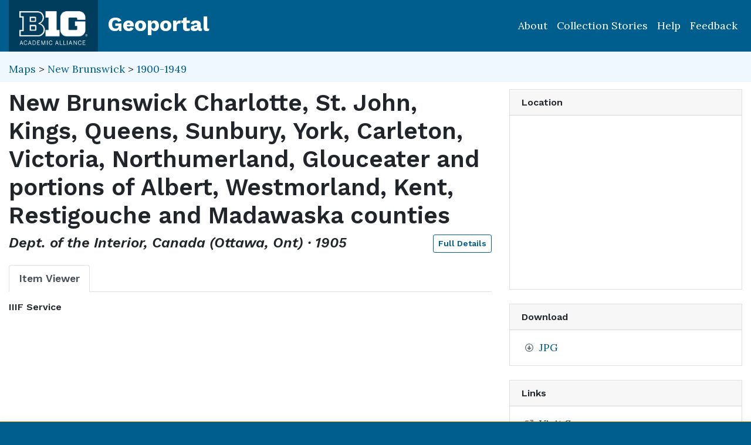

--- FILE ---
content_type: application/javascript
request_url: https://geo.btaa.org/vite/assets/application-C883-bhY.js
body_size: 18931
content:
var B={logger:typeof console<"u"?console:void 0,WebSocket:typeof WebSocket<"u"?WebSocket:void 0},d={log(...s){this.enabled&&(s.push(Date.now()),B.logger.log("[ActionCable]",...s))}};const k=()=>new Date().getTime(),T=s=>(k()-s)/1e3;class I{constructor(t){this.visibilityDidChange=this.visibilityDidChange.bind(this),this.connection=t,this.reconnectAttempts=0}start(){this.isRunning()||(this.startedAt=k(),delete this.stoppedAt,this.startPolling(),addEventListener("visibilitychange",this.visibilityDidChange),d.log(`ConnectionMonitor started. stale threshold = ${this.constructor.staleThreshold} s`))}stop(){this.isRunning()&&(this.stoppedAt=k(),this.stopPolling(),removeEventListener("visibilitychange",this.visibilityDidChange),d.log("ConnectionMonitor stopped"))}isRunning(){return this.startedAt&&!this.stoppedAt}recordMessage(){this.pingedAt=k()}recordConnect(){this.reconnectAttempts=0,delete this.disconnectedAt,d.log("ConnectionMonitor recorded connect")}recordDisconnect(){this.disconnectedAt=k(),d.log("ConnectionMonitor recorded disconnect")}startPolling(){this.stopPolling(),this.poll()}stopPolling(){clearTimeout(this.pollTimeout)}poll(){this.pollTimeout=setTimeout(()=>{this.reconnectIfStale(),this.poll()},this.getPollInterval())}getPollInterval(){const{staleThreshold:t,reconnectionBackoffRate:e}=this.constructor,n=Math.pow(1+e,Math.min(this.reconnectAttempts,10)),c=(this.reconnectAttempts===0?1:e)*Math.random();return t*1e3*n*(1+c)}reconnectIfStale(){this.connectionIsStale()&&(d.log(`ConnectionMonitor detected stale connection. reconnectAttempts = ${this.reconnectAttempts}, time stale = ${T(this.refreshedAt)} s, stale threshold = ${this.constructor.staleThreshold} s`),this.reconnectAttempts++,this.disconnectedRecently()?d.log(`ConnectionMonitor skipping reopening recent disconnect. time disconnected = ${T(this.disconnectedAt)} s`):(d.log("ConnectionMonitor reopening"),this.connection.reopen()))}get refreshedAt(){return this.pingedAt?this.pingedAt:this.startedAt}connectionIsStale(){return T(this.refreshedAt)>this.constructor.staleThreshold}disconnectedRecently(){return this.disconnectedAt&&T(this.disconnectedAt)<this.constructor.staleThreshold}visibilityDidChange(){document.visibilityState==="visible"&&setTimeout(()=>{(this.connectionIsStale()||!this.connection.isOpen())&&(d.log(`ConnectionMonitor reopening stale connection on visibilitychange. visibilityState = ${document.visibilityState}`),this.connection.reopen())},200)}}I.staleThreshold=6;I.reconnectionBackoffRate=.15;var lt={message_types:{welcome:"welcome",disconnect:"disconnect",ping:"ping",confirmation:"confirm_subscription",rejection:"reject_subscription"},disconnect_reasons:{unauthorized:"unauthorized",invalid_request:"invalid_request",server_restart:"server_restart",remote:"remote"},default_mount_path:"/cable",protocols:["actioncable-v1-json","actioncable-unsupported"]};const{message_types:S,protocols:$}=lt,kt=$.slice(0,$.length-1),H=[].indexOf;class j{constructor(t){this.open=this.open.bind(this),this.consumer=t,this.subscriptions=this.consumer.subscriptions,this.monitor=new I(this),this.disconnected=!0}send(t){return this.isOpen()?(this.webSocket.send(JSON.stringify(t)),!0):!1}open(){if(this.isActive())return d.log(`Attempted to open WebSocket, but existing socket is ${this.getState()}`),!1;{const t=[...$,...this.consumer.subprotocols||[]];return d.log(`Opening WebSocket, current state is ${this.getState()}, subprotocols: ${t}`),this.webSocket&&this.uninstallEventHandlers(),this.webSocket=new B.WebSocket(this.consumer.url,t),this.installEventHandlers(),this.monitor.start(),!0}}close({allowReconnect:t}={allowReconnect:!0}){if(t||this.monitor.stop(),this.isOpen())return this.webSocket.close()}reopen(){if(d.log(`Reopening WebSocket, current state is ${this.getState()}`),this.isActive())try{return this.close()}catch(t){d.log("Failed to reopen WebSocket",t)}finally{d.log(`Reopening WebSocket in ${this.constructor.reopenDelay}ms`),setTimeout(this.open,this.constructor.reopenDelay)}else return this.open()}getProtocol(){if(this.webSocket)return this.webSocket.protocol}isOpen(){return this.isState("open")}isActive(){return this.isState("open","connecting")}triedToReconnect(){return this.monitor.reconnectAttempts>0}isProtocolSupported(){return H.call(kt,this.getProtocol())>=0}isState(...t){return H.call(t,this.getState())>=0}getState(){if(this.webSocket){for(let t in B.WebSocket)if(B.WebSocket[t]===this.webSocket.readyState)return t.toLowerCase()}return null}installEventHandlers(){for(let t in this.events){const e=this.events[t].bind(this);this.webSocket[`on${t}`]=e}}uninstallEventHandlers(){for(let t in this.events)this.webSocket[`on${t}`]=function(){}}}j.reopenDelay=500;j.prototype.events={message(s){if(!this.isProtocolSupported())return;const{identifier:t,message:e,reason:n,reconnect:r,type:c}=JSON.parse(s.data);switch(this.monitor.recordMessage(),c){case S.welcome:return this.triedToReconnect()&&(this.reconnectAttempted=!0),this.monitor.recordConnect(),this.subscriptions.reload();case S.disconnect:return d.log(`Disconnecting. Reason: ${n}`),this.close({allowReconnect:r});case S.ping:return null;case S.confirmation:return this.subscriptions.confirmSubscription(t),this.reconnectAttempted?(this.reconnectAttempted=!1,this.subscriptions.notify(t,"connected",{reconnected:!0})):this.subscriptions.notify(t,"connected",{reconnected:!1});case S.rejection:return this.subscriptions.reject(t);default:return this.subscriptions.notify(t,"received",e)}},open(){if(d.log(`WebSocket onopen event, using '${this.getProtocol()}' subprotocol`),this.disconnected=!1,!this.isProtocolSupported())return d.log("Protocol is unsupported. Stopping monitor and disconnecting."),this.close({allowReconnect:!1})},close(s){if(d.log("WebSocket onclose event"),!this.disconnected)return this.disconnected=!0,this.monitor.recordDisconnect(),this.subscriptions.notifyAll("disconnected",{willAttemptReconnect:this.monitor.isRunning()})},error(){d.log("WebSocket onerror event")}};const Ot=function(s,t){if(t!=null)for(let e in t){const n=t[e];s[e]=n}return s};class Et{constructor(t,e={},n){this.consumer=t,this.identifier=JSON.stringify(e),Ot(this,n)}perform(t,e={}){return e.action=t,this.send(e)}send(t){return this.consumer.send({command:"message",identifier:this.identifier,data:JSON.stringify(t)})}unsubscribe(){return this.consumer.subscriptions.remove(this)}}class Ct{constructor(t){this.subscriptions=t,this.pendingSubscriptions=[]}guarantee(t){this.pendingSubscriptions.indexOf(t)==-1?(d.log(`SubscriptionGuarantor guaranteeing ${t.identifier}`),this.pendingSubscriptions.push(t)):d.log(`SubscriptionGuarantor already guaranteeing ${t.identifier}`),this.startGuaranteeing()}forget(t){d.log(`SubscriptionGuarantor forgetting ${t.identifier}`),this.pendingSubscriptions=this.pendingSubscriptions.filter(e=>e!==t)}startGuaranteeing(){this.stopGuaranteeing(),this.retrySubscribing()}stopGuaranteeing(){clearTimeout(this.retryTimeout)}retrySubscribing(){this.retryTimeout=setTimeout(()=>{this.subscriptions&&typeof this.subscriptions.subscribe=="function"&&this.pendingSubscriptions.map(t=>{d.log(`SubscriptionGuarantor resubscribing ${t.identifier}`),this.subscriptions.subscribe(t)})},500)}}class Mt{constructor(t){this.consumer=t,this.guarantor=new Ct(this),this.subscriptions=[]}create(t,e){const n=t,r=typeof n=="object"?n:{channel:n},c=new Et(this.consumer,r,e);return this.add(c)}add(t){return this.subscriptions.push(t),this.consumer.ensureActiveConnection(),this.notify(t,"initialized"),this.subscribe(t),t}remove(t){return this.forget(t),this.findAll(t.identifier).length||this.sendCommand(t,"unsubscribe"),t}reject(t){return this.findAll(t).map(e=>(this.forget(e),this.notify(e,"rejected"),e))}forget(t){return this.guarantor.forget(t),this.subscriptions=this.subscriptions.filter(e=>e!==t),t}findAll(t){return this.subscriptions.filter(e=>e.identifier===t)}reload(){return this.subscriptions.map(t=>this.subscribe(t))}notifyAll(t,...e){return this.subscriptions.map(n=>this.notify(n,t,...e))}notify(t,e,...n){let r;return typeof t=="string"?r=this.findAll(t):r=[t],r.map(c=>typeof c[e]=="function"?c[e](...n):void 0)}subscribe(t){this.sendCommand(t,"subscribe")&&this.guarantor.guarantee(t)}confirmSubscription(t){d.log(`Subscription confirmed ${t}`),this.findAll(t).map(e=>this.guarantor.forget(e))}sendCommand(t,e){const{identifier:n}=t;return this.consumer.send({command:e,identifier:n})}}class Nt{constructor(t){this._url=t,this.subscriptions=new Mt(this),this.connection=new j(this),this.subprotocols=[]}get url(){return Tt(this._url)}send(t){return this.connection.send(t)}connect(){return this.connection.open()}disconnect(){return this.connection.close({allowReconnect:!1})}ensureActiveConnection(){if(!this.connection.isActive())return this.connection.open()}addSubProtocol(t){this.subprotocols=[...this.subprotocols,t]}}function Tt(s){if(typeof s=="function"&&(s=s()),s&&!/^wss?:/i.test(s)){const t=document.createElement("a");return t.href=s,t.href=t.href,t.protocol=t.protocol.replace("http","ws"),t.href}else return s}function Ft(s=Bt("url")||lt.default_mount_path){return new Nt(s)}function Bt(s){const t=document.head.querySelector(`meta[name='action-cable-${s}']`);if(t)return t.getAttribute("content")}const xt=Ft();xt.subscriptions.create({channel:"ExportChannel"},{connected(){console.log("GBL Admin - ExportChannel connected")},disconnected(){console.log("GBL Admin - ExportChannel disconnected")},received(s){if(console.log("GBL Admin - ExportChannel received!"),console.log(s),s.progress){console.log("Progress:",s.progress);const n=document.querySelector("[data-export-progress]");if(n&&(n.style.width=`${s.progress}%`,n.setAttribute("aria-valuenow",s.progress),n.textContent=`${s.progress}%`,s.progress===100)){const r=document.querySelector(".alert-info");r&&(r.innerHTML=`
              <p class="mb-0">
                <i class="fas fa-check-circle me-2"></i>
                Your export is ready! 
                <a href="${s.download_url}" class="btn btn-primary ms-3">
                  <i class="fas fa-download me-2"></i>
                  Download File
                </a>
              </p>
            `)}}if(s.actions)for(let n=0;n<s.actions.length;++n){var t=s.actions[n].method,e=window.GBLADMIN[t];typeof e=="function"&&e(s.actions[n].payload)}}});var Z=typeof globalThis<"u"?globalThis:typeof window<"u"?window:typeof global<"u"?global:typeof self<"u"?self:{};class Lt{constructor(t,e,n){this.eventTarget=t,this.eventName=e,this.eventOptions=n,this.unorderedBindings=new Set}connect(){this.eventTarget.addEventListener(this.eventName,this,this.eventOptions)}disconnect(){this.eventTarget.removeEventListener(this.eventName,this,this.eventOptions)}bindingConnected(t){this.unorderedBindings.add(t)}bindingDisconnected(t){this.unorderedBindings.delete(t)}handleEvent(t){const e=Dt(t);for(const n of this.bindings){if(e.immediatePropagationStopped)break;n.handleEvent(e)}}hasBindings(){return this.unorderedBindings.size>0}get bindings(){return Array.from(this.unorderedBindings).sort((t,e)=>{const n=t.index,r=e.index;return n<r?-1:n>r?1:0})}}function Dt(s){if("immediatePropagationStopped"in s)return s;{const{stopImmediatePropagation:t}=s;return Object.assign(s,{immediatePropagationStopped:!1,stopImmediatePropagation(){this.immediatePropagationStopped=!0,t.call(this)}})}}class $t{constructor(t){this.application=t,this.eventListenerMaps=new Map,this.started=!1}start(){this.started||(this.started=!0,this.eventListeners.forEach(t=>t.connect()))}stop(){this.started&&(this.started=!1,this.eventListeners.forEach(t=>t.disconnect()))}get eventListeners(){return Array.from(this.eventListenerMaps.values()).reduce((t,e)=>t.concat(Array.from(e.values())),[])}bindingConnected(t){this.fetchEventListenerForBinding(t).bindingConnected(t)}bindingDisconnected(t,e=!1){this.fetchEventListenerForBinding(t).bindingDisconnected(t),e&&this.clearEventListenersForBinding(t)}handleError(t,e,n={}){this.application.handleError(t,`Error ${e}`,n)}clearEventListenersForBinding(t){const e=this.fetchEventListenerForBinding(t);e.hasBindings()||(e.disconnect(),this.removeMappedEventListenerFor(t))}removeMappedEventListenerFor(t){const{eventTarget:e,eventName:n,eventOptions:r}=t,c=this.fetchEventListenerMapForEventTarget(e),l=this.cacheKey(n,r);c.delete(l),c.size==0&&this.eventListenerMaps.delete(e)}fetchEventListenerForBinding(t){const{eventTarget:e,eventName:n,eventOptions:r}=t;return this.fetchEventListener(e,n,r)}fetchEventListener(t,e,n){const r=this.fetchEventListenerMapForEventTarget(t),c=this.cacheKey(e,n);let l=r.get(c);return l||(l=this.createEventListener(t,e,n),r.set(c,l)),l}createEventListener(t,e,n){const r=new Lt(t,e,n);return this.started&&r.connect(),r}fetchEventListenerMapForEventTarget(t){let e=this.eventListenerMaps.get(t);return e||(e=new Map,this.eventListenerMaps.set(t,e)),e}cacheKey(t,e){const n=[t];return Object.keys(e).sort().forEach(r=>{n.push(`${e[r]?"":"!"}${r}`)}),n.join(":")}}const _t={stop({event:s,value:t}){return t&&s.stopPropagation(),!0},prevent({event:s,value:t}){return t&&s.preventDefault(),!0},self({event:s,value:t,element:e}){return t?e===s.target:!0}},Rt=/^(?:(?:([^.]+?)\+)?(.+?)(?:\.(.+?))?(?:@(window|document))?->)?(.+?)(?:#([^:]+?))(?::(.+))?$/;function It(s){const t=s.trim().match(Rt)||[];let e=t[2],n=t[3];return n&&!["keydown","keyup","keypress"].includes(e)&&(e+=`.${n}`,n=""),{eventTarget:jt(t[4]),eventName:e,eventOptions:t[7]?Vt(t[7]):{},identifier:t[5],methodName:t[6],keyFilter:t[1]||n}}function jt(s){if(s=="window")return window;if(s=="document")return document}function Vt(s){return s.split(":").reduce((t,e)=>Object.assign(t,{[e.replace(/^!/,"")]:!/^!/.test(e)}),{})}function Pt(s){if(s==window)return"window";if(s==document)return"document"}function ut(s){return s.replace(/(?:[_-])([a-z0-9])/g,(t,e)=>e.toUpperCase())}function Y(s){return ut(s.replace(/--/g,"-").replace(/__/g,"_"))}function Kt(s){return s.charAt(0).toUpperCase()+s.slice(1)}function qt(s){return s.replace(/([A-Z])/g,(t,e)=>`-${e.toLowerCase()}`)}function Ut(s){return s.match(/[^\s]+/g)||[]}function Wt(s,t){return Object.prototype.hasOwnProperty.call(s,t)}const Q=["meta","ctrl","alt","shift"];class Gt{constructor(t,e,n,r){this.element=t,this.index=e,this.eventTarget=n.eventTarget||t,this.eventName=n.eventName||zt(t)||F("missing event name"),this.eventOptions=n.eventOptions||{},this.identifier=n.identifier||F("missing identifier"),this.methodName=n.methodName||F("missing method name"),this.keyFilter=n.keyFilter||"",this.schema=r}static forToken(t,e){return new this(t.element,t.index,It(t.content),e)}toString(){const t=this.keyFilter?`.${this.keyFilter}`:"",e=this.eventTargetName?`@${this.eventTargetName}`:"";return`${this.eventName}${t}${e}->${this.identifier}#${this.methodName}`}shouldIgnoreKeyboardEvent(t){if(!this.keyFilter)return!1;const e=this.keyFilter.split("+");if(this.keyFilterDissatisfied(t,e))return!0;const n=e.filter(r=>!Q.includes(r))[0];return n?(Wt(this.keyMappings,n)||F(`contains unknown key filter: ${this.keyFilter}`),this.keyMappings[n].toLowerCase()!==t.key.toLowerCase()):!1}shouldIgnoreMouseEvent(t){if(!this.keyFilter)return!1;const e=[this.keyFilter];return!!this.keyFilterDissatisfied(t,e)}get params(){const t={},e=new RegExp(`^data-${this.identifier}-(.+)-param$`,"i");for(const{name:n,value:r}of Array.from(this.element.attributes)){const c=n.match(e),l=c&&c[1];l&&(t[ut(l)]=Jt(r))}return t}get eventTargetName(){return Pt(this.eventTarget)}get keyMappings(){return this.schema.keyMappings}keyFilterDissatisfied(t,e){const[n,r,c,l]=Q.map(h=>e.includes(h));return t.metaKey!==n||t.ctrlKey!==r||t.altKey!==c||t.shiftKey!==l}}const X={a:()=>"click",button:()=>"click",form:()=>"submit",details:()=>"toggle",input:s=>s.getAttribute("type")=="submit"?"click":"input",select:()=>"change",textarea:()=>"input"};function zt(s){const t=s.tagName.toLowerCase();if(t in X)return X[t](s)}function F(s){throw new Error(s)}function Jt(s){try{return JSON.parse(s)}catch{return s}}class Ht{constructor(t,e){this.context=t,this.action=e}get index(){return this.action.index}get eventTarget(){return this.action.eventTarget}get eventOptions(){return this.action.eventOptions}get identifier(){return this.context.identifier}handleEvent(t){const e=this.prepareActionEvent(t);this.willBeInvokedByEvent(t)&&this.applyEventModifiers(e)&&this.invokeWithEvent(e)}get eventName(){return this.action.eventName}get method(){const t=this.controller[this.methodName];if(typeof t=="function")return t;throw new Error(`Action "${this.action}" references undefined method "${this.methodName}"`)}applyEventModifiers(t){const{element:e}=this.action,{actionDescriptorFilters:n}=this.context.application,{controller:r}=this.context;let c=!0;for(const[l,h]of Object.entries(this.eventOptions))if(l in n){const p=n[l];c=c&&p({name:l,value:h,event:t,element:e,controller:r})}else continue;return c}prepareActionEvent(t){return Object.assign(t,{params:this.action.params})}invokeWithEvent(t){const{target:e,currentTarget:n}=t;try{this.method.call(this.controller,t),this.context.logDebugActivity(this.methodName,{event:t,target:e,currentTarget:n,action:this.methodName})}catch(r){const{identifier:c,controller:l,element:h,index:p}=this,f={identifier:c,controller:l,element:h,index:p,event:t};this.context.handleError(r,`invoking action "${this.action}"`,f)}}willBeInvokedByEvent(t){const e=t.target;return t instanceof KeyboardEvent&&this.action.shouldIgnoreKeyboardEvent(t)||t instanceof MouseEvent&&this.action.shouldIgnoreMouseEvent(t)?!1:this.element===e?!0:e instanceof Element&&this.element.contains(e)?this.scope.containsElement(e):this.scope.containsElement(this.action.element)}get controller(){return this.context.controller}get methodName(){return this.action.methodName}get element(){return this.scope.element}get scope(){return this.context.scope}}class ht{constructor(t,e){this.mutationObserverInit={attributes:!0,childList:!0,subtree:!0},this.element=t,this.started=!1,this.delegate=e,this.elements=new Set,this.mutationObserver=new MutationObserver(n=>this.processMutations(n))}start(){this.started||(this.started=!0,this.mutationObserver.observe(this.element,this.mutationObserverInit),this.refresh())}pause(t){this.started&&(this.mutationObserver.disconnect(),this.started=!1),t(),this.started||(this.mutationObserver.observe(this.element,this.mutationObserverInit),this.started=!0)}stop(){this.started&&(this.mutationObserver.takeRecords(),this.mutationObserver.disconnect(),this.started=!1)}refresh(){if(this.started){const t=new Set(this.matchElementsInTree());for(const e of Array.from(this.elements))t.has(e)||this.removeElement(e);for(const e of Array.from(t))this.addElement(e)}}processMutations(t){if(this.started)for(const e of t)this.processMutation(e)}processMutation(t){t.type=="attributes"?this.processAttributeChange(t.target,t.attributeName):t.type=="childList"&&(this.processRemovedNodes(t.removedNodes),this.processAddedNodes(t.addedNodes))}processAttributeChange(t,e){this.elements.has(t)?this.delegate.elementAttributeChanged&&this.matchElement(t)?this.delegate.elementAttributeChanged(t,e):this.removeElement(t):this.matchElement(t)&&this.addElement(t)}processRemovedNodes(t){for(const e of Array.from(t)){const n=this.elementFromNode(e);n&&this.processTree(n,this.removeElement)}}processAddedNodes(t){for(const e of Array.from(t)){const n=this.elementFromNode(e);n&&this.elementIsActive(n)&&this.processTree(n,this.addElement)}}matchElement(t){return this.delegate.matchElement(t)}matchElementsInTree(t=this.element){return this.delegate.matchElementsInTree(t)}processTree(t,e){for(const n of this.matchElementsInTree(t))e.call(this,n)}elementFromNode(t){if(t.nodeType==Node.ELEMENT_NODE)return t}elementIsActive(t){return t.isConnected!=this.element.isConnected?!1:this.element.contains(t)}addElement(t){this.elements.has(t)||this.elementIsActive(t)&&(this.elements.add(t),this.delegate.elementMatched&&this.delegate.elementMatched(t))}removeElement(t){this.elements.has(t)&&(this.elements.delete(t),this.delegate.elementUnmatched&&this.delegate.elementUnmatched(t))}}class dt{constructor(t,e,n){this.attributeName=e,this.delegate=n,this.elementObserver=new ht(t,this)}get element(){return this.elementObserver.element}get selector(){return`[${this.attributeName}]`}start(){this.elementObserver.start()}pause(t){this.elementObserver.pause(t)}stop(){this.elementObserver.stop()}refresh(){this.elementObserver.refresh()}get started(){return this.elementObserver.started}matchElement(t){return t.hasAttribute(this.attributeName)}matchElementsInTree(t){const e=this.matchElement(t)?[t]:[],n=Array.from(t.querySelectorAll(this.selector));return e.concat(n)}elementMatched(t){this.delegate.elementMatchedAttribute&&this.delegate.elementMatchedAttribute(t,this.attributeName)}elementUnmatched(t){this.delegate.elementUnmatchedAttribute&&this.delegate.elementUnmatchedAttribute(t,this.attributeName)}elementAttributeChanged(t,e){this.delegate.elementAttributeValueChanged&&this.attributeName==e&&this.delegate.elementAttributeValueChanged(t,e)}}function Zt(s,t,e){pt(s,t).add(e)}function Yt(s,t,e){pt(s,t).delete(e),Qt(s,t)}function pt(s,t){let e=s.get(t);return e||(e=new Set,s.set(t,e)),e}function Qt(s,t){const e=s.get(t);e!=null&&e.size==0&&s.delete(t)}class y{constructor(){this.valuesByKey=new Map}get keys(){return Array.from(this.valuesByKey.keys())}get values(){return Array.from(this.valuesByKey.values()).reduce((t,e)=>t.concat(Array.from(e)),[])}get size(){return Array.from(this.valuesByKey.values()).reduce((t,e)=>t+e.size,0)}add(t,e){Zt(this.valuesByKey,t,e)}delete(t,e){Yt(this.valuesByKey,t,e)}has(t,e){const n=this.valuesByKey.get(t);return n!=null&&n.has(e)}hasKey(t){return this.valuesByKey.has(t)}hasValue(t){return Array.from(this.valuesByKey.values()).some(e=>e.has(t))}getValuesForKey(t){const e=this.valuesByKey.get(t);return e?Array.from(e):[]}getKeysForValue(t){return Array.from(this.valuesByKey).filter(([e,n])=>n.has(t)).map(([e,n])=>e)}}class Xt{constructor(t,e,n,r){this._selector=e,this.details=r,this.elementObserver=new ht(t,this),this.delegate=n,this.matchesByElement=new y}get started(){return this.elementObserver.started}get selector(){return this._selector}set selector(t){this._selector=t,this.refresh()}start(){this.elementObserver.start()}pause(t){this.elementObserver.pause(t)}stop(){this.elementObserver.stop()}refresh(){this.elementObserver.refresh()}get element(){return this.elementObserver.element}matchElement(t){const{selector:e}=this;if(e){const n=t.matches(e);return this.delegate.selectorMatchElement?n&&this.delegate.selectorMatchElement(t,this.details):n}else return!1}matchElementsInTree(t){const{selector:e}=this;if(e){const n=this.matchElement(t)?[t]:[],r=Array.from(t.querySelectorAll(e)).filter(c=>this.matchElement(c));return n.concat(r)}else return[]}elementMatched(t){const{selector:e}=this;e&&this.selectorMatched(t,e)}elementUnmatched(t){const e=this.matchesByElement.getKeysForValue(t);for(const n of e)this.selectorUnmatched(t,n)}elementAttributeChanged(t,e){const{selector:n}=this;if(n){const r=this.matchElement(t),c=this.matchesByElement.has(n,t);r&&!c?this.selectorMatched(t,n):!r&&c&&this.selectorUnmatched(t,n)}}selectorMatched(t,e){this.delegate.selectorMatched(t,e,this.details),this.matchesByElement.add(e,t)}selectorUnmatched(t,e){this.delegate.selectorUnmatched(t,e,this.details),this.matchesByElement.delete(e,t)}}class te{constructor(t,e){this.element=t,this.delegate=e,this.started=!1,this.stringMap=new Map,this.mutationObserver=new MutationObserver(n=>this.processMutations(n))}start(){this.started||(this.started=!0,this.mutationObserver.observe(this.element,{attributes:!0,attributeOldValue:!0}),this.refresh())}stop(){this.started&&(this.mutationObserver.takeRecords(),this.mutationObserver.disconnect(),this.started=!1)}refresh(){if(this.started)for(const t of this.knownAttributeNames)this.refreshAttribute(t,null)}processMutations(t){if(this.started)for(const e of t)this.processMutation(e)}processMutation(t){const e=t.attributeName;e&&this.refreshAttribute(e,t.oldValue)}refreshAttribute(t,e){const n=this.delegate.getStringMapKeyForAttribute(t);if(n!=null){this.stringMap.has(t)||this.stringMapKeyAdded(n,t);const r=this.element.getAttribute(t);if(this.stringMap.get(t)!=r&&this.stringMapValueChanged(r,n,e),r==null){const c=this.stringMap.get(t);this.stringMap.delete(t),c&&this.stringMapKeyRemoved(n,t,c)}else this.stringMap.set(t,r)}}stringMapKeyAdded(t,e){this.delegate.stringMapKeyAdded&&this.delegate.stringMapKeyAdded(t,e)}stringMapValueChanged(t,e,n){this.delegate.stringMapValueChanged&&this.delegate.stringMapValueChanged(t,e,n)}stringMapKeyRemoved(t,e,n){this.delegate.stringMapKeyRemoved&&this.delegate.stringMapKeyRemoved(t,e,n)}get knownAttributeNames(){return Array.from(new Set(this.currentAttributeNames.concat(this.recordedAttributeNames)))}get currentAttributeNames(){return Array.from(this.element.attributes).map(t=>t.name)}get recordedAttributeNames(){return Array.from(this.stringMap.keys())}}class mt{constructor(t,e,n){this.attributeObserver=new dt(t,e,this),this.delegate=n,this.tokensByElement=new y}get started(){return this.attributeObserver.started}start(){this.attributeObserver.start()}pause(t){this.attributeObserver.pause(t)}stop(){this.attributeObserver.stop()}refresh(){this.attributeObserver.refresh()}get element(){return this.attributeObserver.element}get attributeName(){return this.attributeObserver.attributeName}elementMatchedAttribute(t){this.tokensMatched(this.readTokensForElement(t))}elementAttributeValueChanged(t){const[e,n]=this.refreshTokensForElement(t);this.tokensUnmatched(e),this.tokensMatched(n)}elementUnmatchedAttribute(t){this.tokensUnmatched(this.tokensByElement.getValuesForKey(t))}tokensMatched(t){t.forEach(e=>this.tokenMatched(e))}tokensUnmatched(t){t.forEach(e=>this.tokenUnmatched(e))}tokenMatched(t){this.delegate.tokenMatched(t),this.tokensByElement.add(t.element,t)}tokenUnmatched(t){this.delegate.tokenUnmatched(t),this.tokensByElement.delete(t.element,t)}refreshTokensForElement(t){const e=this.tokensByElement.getValuesForKey(t),n=this.readTokensForElement(t),r=ne(e,n).findIndex(([c,l])=>!se(c,l));return r==-1?[[],[]]:[e.slice(r),n.slice(r)]}readTokensForElement(t){const e=this.attributeName,n=t.getAttribute(e)||"";return ee(n,t,e)}}function ee(s,t,e){return s.trim().split(/\s+/).filter(n=>n.length).map((n,r)=>({element:t,attributeName:e,content:n,index:r}))}function ne(s,t){const e=Math.max(s.length,t.length);return Array.from({length:e},(n,r)=>[s[r],t[r]])}function se(s,t){return s&&t&&s.index==t.index&&s.content==t.content}class gt{constructor(t,e,n){this.tokenListObserver=new mt(t,e,this),this.delegate=n,this.parseResultsByToken=new WeakMap,this.valuesByTokenByElement=new WeakMap}get started(){return this.tokenListObserver.started}start(){this.tokenListObserver.start()}stop(){this.tokenListObserver.stop()}refresh(){this.tokenListObserver.refresh()}get element(){return this.tokenListObserver.element}get attributeName(){return this.tokenListObserver.attributeName}tokenMatched(t){const{element:e}=t,{value:n}=this.fetchParseResultForToken(t);n&&(this.fetchValuesByTokenForElement(e).set(t,n),this.delegate.elementMatchedValue(e,n))}tokenUnmatched(t){const{element:e}=t,{value:n}=this.fetchParseResultForToken(t);n&&(this.fetchValuesByTokenForElement(e).delete(t),this.delegate.elementUnmatchedValue(e,n))}fetchParseResultForToken(t){let e=this.parseResultsByToken.get(t);return e||(e=this.parseToken(t),this.parseResultsByToken.set(t,e)),e}fetchValuesByTokenForElement(t){let e=this.valuesByTokenByElement.get(t);return e||(e=new Map,this.valuesByTokenByElement.set(t,e)),e}parseToken(t){try{return{value:this.delegate.parseValueForToken(t)}}catch(e){return{error:e}}}}class re{constructor(t,e){this.context=t,this.delegate=e,this.bindingsByAction=new Map}start(){this.valueListObserver||(this.valueListObserver=new gt(this.element,this.actionAttribute,this),this.valueListObserver.start())}stop(){this.valueListObserver&&(this.valueListObserver.stop(),delete this.valueListObserver,this.disconnectAllActions())}get element(){return this.context.element}get identifier(){return this.context.identifier}get actionAttribute(){return this.schema.actionAttribute}get schema(){return this.context.schema}get bindings(){return Array.from(this.bindingsByAction.values())}connectAction(t){const e=new Ht(this.context,t);this.bindingsByAction.set(t,e),this.delegate.bindingConnected(e)}disconnectAction(t){const e=this.bindingsByAction.get(t);e&&(this.bindingsByAction.delete(t),this.delegate.bindingDisconnected(e))}disconnectAllActions(){this.bindings.forEach(t=>this.delegate.bindingDisconnected(t,!0)),this.bindingsByAction.clear()}parseValueForToken(t){const e=Gt.forToken(t,this.schema);if(e.identifier==this.identifier)return e}elementMatchedValue(t,e){this.connectAction(e)}elementUnmatchedValue(t,e){this.disconnectAction(e)}}class ie{constructor(t,e){this.context=t,this.receiver=e,this.stringMapObserver=new te(this.element,this),this.valueDescriptorMap=this.controller.valueDescriptorMap}start(){this.stringMapObserver.start(),this.invokeChangedCallbacksForDefaultValues()}stop(){this.stringMapObserver.stop()}get element(){return this.context.element}get controller(){return this.context.controller}getStringMapKeyForAttribute(t){if(t in this.valueDescriptorMap)return this.valueDescriptorMap[t].name}stringMapKeyAdded(t,e){const n=this.valueDescriptorMap[e];this.hasValue(t)||this.invokeChangedCallback(t,n.writer(this.receiver[t]),n.writer(n.defaultValue))}stringMapValueChanged(t,e,n){const r=this.valueDescriptorNameMap[e];t!==null&&(n===null&&(n=r.writer(r.defaultValue)),this.invokeChangedCallback(e,t,n))}stringMapKeyRemoved(t,e,n){const r=this.valueDescriptorNameMap[t];this.hasValue(t)?this.invokeChangedCallback(t,r.writer(this.receiver[t]),n):this.invokeChangedCallback(t,r.writer(r.defaultValue),n)}invokeChangedCallbacksForDefaultValues(){for(const{key:t,name:e,defaultValue:n,writer:r}of this.valueDescriptors)n!=null&&!this.controller.data.has(t)&&this.invokeChangedCallback(e,r(n),void 0)}invokeChangedCallback(t,e,n){const r=`${t}Changed`,c=this.receiver[r];if(typeof c=="function"){const l=this.valueDescriptorNameMap[t];try{const h=l.reader(e);let p=n;n&&(p=l.reader(n)),c.call(this.receiver,h,p)}catch(h){throw h instanceof TypeError&&(h.message=`Stimulus Value "${this.context.identifier}.${l.name}" - ${h.message}`),h}}}get valueDescriptors(){const{valueDescriptorMap:t}=this;return Object.keys(t).map(e=>t[e])}get valueDescriptorNameMap(){const t={};return Object.keys(this.valueDescriptorMap).forEach(e=>{const n=this.valueDescriptorMap[e];t[n.name]=n}),t}hasValue(t){const e=this.valueDescriptorNameMap[t],n=`has${Kt(e.name)}`;return this.receiver[n]}}class oe{constructor(t,e){this.context=t,this.delegate=e,this.targetsByName=new y}start(){this.tokenListObserver||(this.tokenListObserver=new mt(this.element,this.attributeName,this),this.tokenListObserver.start())}stop(){this.tokenListObserver&&(this.disconnectAllTargets(),this.tokenListObserver.stop(),delete this.tokenListObserver)}tokenMatched({element:t,content:e}){this.scope.containsElement(t)&&this.connectTarget(t,e)}tokenUnmatched({element:t,content:e}){this.disconnectTarget(t,e)}connectTarget(t,e){var n;this.targetsByName.has(e,t)||(this.targetsByName.add(e,t),(n=this.tokenListObserver)===null||n===void 0||n.pause(()=>this.delegate.targetConnected(t,e)))}disconnectTarget(t,e){var n;this.targetsByName.has(e,t)&&(this.targetsByName.delete(e,t),(n=this.tokenListObserver)===null||n===void 0||n.pause(()=>this.delegate.targetDisconnected(t,e)))}disconnectAllTargets(){for(const t of this.targetsByName.keys)for(const e of this.targetsByName.getValuesForKey(t))this.disconnectTarget(e,t)}get attributeName(){return`data-${this.context.identifier}-target`}get element(){return this.context.element}get scope(){return this.context.scope}}function ft(s,t){const e=ce(s);return Array.from(e.reduce((n,r)=>(ae(r,t).forEach(c=>n.add(c)),n),new Set))}function ce(s){const t=[];for(;s;)t.push(s),s=Object.getPrototypeOf(s);return t.reverse()}function ae(s,t){const e=s[t];return Array.isArray(e)?e:[]}class le{constructor(t,e){this.started=!1,this.context=t,this.delegate=e,this.outletsByName=new y,this.outletElementsByName=new y,this.selectorObserverMap=new Map,this.attributeObserverMap=new Map}start(){this.started||(this.outletDefinitions.forEach(t=>{this.setupSelectorObserverForOutlet(t),this.setupAttributeObserverForOutlet(t)}),this.started=!0,this.dependentContexts.forEach(t=>t.refresh()))}refresh(){this.selectorObserverMap.forEach(t=>t.refresh()),this.attributeObserverMap.forEach(t=>t.refresh())}stop(){this.started&&(this.started=!1,this.disconnectAllOutlets(),this.stopSelectorObservers(),this.stopAttributeObservers())}stopSelectorObservers(){this.selectorObserverMap.size>0&&(this.selectorObserverMap.forEach(t=>t.stop()),this.selectorObserverMap.clear())}stopAttributeObservers(){this.attributeObserverMap.size>0&&(this.attributeObserverMap.forEach(t=>t.stop()),this.attributeObserverMap.clear())}selectorMatched(t,e,{outletName:n}){const r=this.getOutlet(t,n);r&&this.connectOutlet(r,t,n)}selectorUnmatched(t,e,{outletName:n}){const r=this.getOutletFromMap(t,n);r&&this.disconnectOutlet(r,t,n)}selectorMatchElement(t,{outletName:e}){const n=this.selector(e),r=this.hasOutlet(t,e),c=t.matches(`[${this.schema.controllerAttribute}~=${e}]`);return n?r&&c&&t.matches(n):!1}elementMatchedAttribute(t,e){const n=this.getOutletNameFromOutletAttributeName(e);n&&this.updateSelectorObserverForOutlet(n)}elementAttributeValueChanged(t,e){const n=this.getOutletNameFromOutletAttributeName(e);n&&this.updateSelectorObserverForOutlet(n)}elementUnmatchedAttribute(t,e){const n=this.getOutletNameFromOutletAttributeName(e);n&&this.updateSelectorObserverForOutlet(n)}connectOutlet(t,e,n){var r;this.outletElementsByName.has(n,e)||(this.outletsByName.add(n,t),this.outletElementsByName.add(n,e),(r=this.selectorObserverMap.get(n))===null||r===void 0||r.pause(()=>this.delegate.outletConnected(t,e,n)))}disconnectOutlet(t,e,n){var r;this.outletElementsByName.has(n,e)&&(this.outletsByName.delete(n,t),this.outletElementsByName.delete(n,e),(r=this.selectorObserverMap.get(n))===null||r===void 0||r.pause(()=>this.delegate.outletDisconnected(t,e,n)))}disconnectAllOutlets(){for(const t of this.outletElementsByName.keys)for(const e of this.outletElementsByName.getValuesForKey(t))for(const n of this.outletsByName.getValuesForKey(t))this.disconnectOutlet(n,e,t)}updateSelectorObserverForOutlet(t){const e=this.selectorObserverMap.get(t);e&&(e.selector=this.selector(t))}setupSelectorObserverForOutlet(t){const e=this.selector(t),n=new Xt(document.body,e,this,{outletName:t});this.selectorObserverMap.set(t,n),n.start()}setupAttributeObserverForOutlet(t){const e=this.attributeNameForOutletName(t),n=new dt(this.scope.element,e,this);this.attributeObserverMap.set(t,n),n.start()}selector(t){return this.scope.outlets.getSelectorForOutletName(t)}attributeNameForOutletName(t){return this.scope.schema.outletAttributeForScope(this.identifier,t)}getOutletNameFromOutletAttributeName(t){return this.outletDefinitions.find(e=>this.attributeNameForOutletName(e)===t)}get outletDependencies(){const t=new y;return this.router.modules.forEach(e=>{const n=e.definition.controllerConstructor;ft(n,"outlets").forEach(r=>t.add(r,e.identifier))}),t}get outletDefinitions(){return this.outletDependencies.getKeysForValue(this.identifier)}get dependentControllerIdentifiers(){return this.outletDependencies.getValuesForKey(this.identifier)}get dependentContexts(){const t=this.dependentControllerIdentifiers;return this.router.contexts.filter(e=>t.includes(e.identifier))}hasOutlet(t,e){return!!this.getOutlet(t,e)||!!this.getOutletFromMap(t,e)}getOutlet(t,e){return this.application.getControllerForElementAndIdentifier(t,e)}getOutletFromMap(t,e){return this.outletsByName.getValuesForKey(e).find(n=>n.element===t)}get scope(){return this.context.scope}get schema(){return this.context.schema}get identifier(){return this.context.identifier}get application(){return this.context.application}get router(){return this.application.router}}class ue{constructor(t,e){this.logDebugActivity=(n,r={})=>{const{identifier:c,controller:l,element:h}=this;r=Object.assign({identifier:c,controller:l,element:h},r),this.application.logDebugActivity(this.identifier,n,r)},this.module=t,this.scope=e,this.controller=new t.controllerConstructor(this),this.bindingObserver=new re(this,this.dispatcher),this.valueObserver=new ie(this,this.controller),this.targetObserver=new oe(this,this),this.outletObserver=new le(this,this);try{this.controller.initialize(),this.logDebugActivity("initialize")}catch(n){this.handleError(n,"initializing controller")}}connect(){this.bindingObserver.start(),this.valueObserver.start(),this.targetObserver.start(),this.outletObserver.start();try{this.controller.connect(),this.logDebugActivity("connect")}catch(t){this.handleError(t,"connecting controller")}}refresh(){this.outletObserver.refresh()}disconnect(){try{this.controller.disconnect(),this.logDebugActivity("disconnect")}catch(t){this.handleError(t,"disconnecting controller")}this.outletObserver.stop(),this.targetObserver.stop(),this.valueObserver.stop(),this.bindingObserver.stop()}get application(){return this.module.application}get identifier(){return this.module.identifier}get schema(){return this.application.schema}get dispatcher(){return this.application.dispatcher}get element(){return this.scope.element}get parentElement(){return this.element.parentElement}handleError(t,e,n={}){const{identifier:r,controller:c,element:l}=this;n=Object.assign({identifier:r,controller:c,element:l},n),this.application.handleError(t,`Error ${e}`,n)}targetConnected(t,e){this.invokeControllerMethod(`${e}TargetConnected`,t)}targetDisconnected(t,e){this.invokeControllerMethod(`${e}TargetDisconnected`,t)}outletConnected(t,e,n){this.invokeControllerMethod(`${Y(n)}OutletConnected`,t,e)}outletDisconnected(t,e,n){this.invokeControllerMethod(`${Y(n)}OutletDisconnected`,t,e)}invokeControllerMethod(t,...e){const n=this.controller;typeof n[t]=="function"&&n[t](...e)}}function he(s){return de(s,pe(s))}function de(s,t){const e=be(s),n=me(s.prototype,t);return Object.defineProperties(e.prototype,n),e}function pe(s){return ft(s,"blessings").reduce((t,e)=>{const n=e(s);for(const r in n){const c=t[r]||{};t[r]=Object.assign(c,n[r])}return t},{})}function me(s,t){return fe(t).reduce((e,n)=>{const r=ge(s,t,n);return r&&Object.assign(e,{[n]:r}),e},{})}function ge(s,t,e){const n=Object.getOwnPropertyDescriptor(s,e);if(!(n&&"value"in n)){const r=Object.getOwnPropertyDescriptor(t,e).value;return n&&(r.get=n.get||r.get,r.set=n.set||r.set),r}}const fe=typeof Object.getOwnPropertySymbols=="function"?s=>[...Object.getOwnPropertyNames(s),...Object.getOwnPropertySymbols(s)]:Object.getOwnPropertyNames,be=(()=>{function s(e){function n(){return Reflect.construct(e,arguments,new.target)}return n.prototype=Object.create(e.prototype,{constructor:{value:n}}),Reflect.setPrototypeOf(n,e),n}function t(){const e=s(function(){this.a.call(this)});return e.prototype.a=function(){},new e}try{return t(),s}catch{return e=>class extends e{}}})();function ye(s){return{identifier:s.identifier,controllerConstructor:he(s.controllerConstructor)}}class ve{constructor(t,e){this.application=t,this.definition=ye(e),this.contextsByScope=new WeakMap,this.connectedContexts=new Set}get identifier(){return this.definition.identifier}get controllerConstructor(){return this.definition.controllerConstructor}get contexts(){return Array.from(this.connectedContexts)}connectContextForScope(t){const e=this.fetchContextForScope(t);this.connectedContexts.add(e),e.connect()}disconnectContextForScope(t){const e=this.contextsByScope.get(t);e&&(this.connectedContexts.delete(e),e.disconnect())}fetchContextForScope(t){let e=this.contextsByScope.get(t);return e||(e=new ue(this,t),this.contextsByScope.set(t,e)),e}}class Ae{constructor(t){this.scope=t}has(t){return this.data.has(this.getDataKey(t))}get(t){return this.getAll(t)[0]}getAll(t){const e=this.data.get(this.getDataKey(t))||"";return Ut(e)}getAttributeName(t){return this.data.getAttributeNameForKey(this.getDataKey(t))}getDataKey(t){return`${t}-class`}get data(){return this.scope.data}}class we{constructor(t){this.scope=t}get element(){return this.scope.element}get identifier(){return this.scope.identifier}get(t){const e=this.getAttributeNameForKey(t);return this.element.getAttribute(e)}set(t,e){const n=this.getAttributeNameForKey(t);return this.element.setAttribute(n,e),this.get(t)}has(t){const e=this.getAttributeNameForKey(t);return this.element.hasAttribute(e)}delete(t){if(this.has(t)){const e=this.getAttributeNameForKey(t);return this.element.removeAttribute(e),!0}else return!1}getAttributeNameForKey(t){return`data-${this.identifier}-${qt(t)}`}}class Se{constructor(t){this.warnedKeysByObject=new WeakMap,this.logger=t}warn(t,e,n){let r=this.warnedKeysByObject.get(t);r||(r=new Set,this.warnedKeysByObject.set(t,r)),r.has(e)||(r.add(e),this.logger.warn(n,t))}}function _(s,t){return`[${s}~="${t}"]`}class ke{constructor(t){this.scope=t}get element(){return this.scope.element}get identifier(){return this.scope.identifier}get schema(){return this.scope.schema}has(t){return this.find(t)!=null}find(...t){return t.reduce((e,n)=>e||this.findTarget(n)||this.findLegacyTarget(n),void 0)}findAll(...t){return t.reduce((e,n)=>[...e,...this.findAllTargets(n),...this.findAllLegacyTargets(n)],[])}findTarget(t){const e=this.getSelectorForTargetName(t);return this.scope.findElement(e)}findAllTargets(t){const e=this.getSelectorForTargetName(t);return this.scope.findAllElements(e)}getSelectorForTargetName(t){const e=this.schema.targetAttributeForScope(this.identifier);return _(e,t)}findLegacyTarget(t){const e=this.getLegacySelectorForTargetName(t);return this.deprecate(this.scope.findElement(e),t)}findAllLegacyTargets(t){const e=this.getLegacySelectorForTargetName(t);return this.scope.findAllElements(e).map(n=>this.deprecate(n,t))}getLegacySelectorForTargetName(t){const e=`${this.identifier}.${t}`;return _(this.schema.targetAttribute,e)}deprecate(t,e){if(t){const{identifier:n}=this,r=this.schema.targetAttribute,c=this.schema.targetAttributeForScope(n);this.guide.warn(t,`target:${e}`,`Please replace ${r}="${n}.${e}" with ${c}="${e}". The ${r} attribute is deprecated and will be removed in a future version of Stimulus.`)}return t}get guide(){return this.scope.guide}}class Oe{constructor(t,e){this.scope=t,this.controllerElement=e}get element(){return this.scope.element}get identifier(){return this.scope.identifier}get schema(){return this.scope.schema}has(t){return this.find(t)!=null}find(...t){return t.reduce((e,n)=>e||this.findOutlet(n),void 0)}findAll(...t){return t.reduce((e,n)=>[...e,...this.findAllOutlets(n)],[])}getSelectorForOutletName(t){const e=this.schema.outletAttributeForScope(this.identifier,t);return this.controllerElement.getAttribute(e)}findOutlet(t){const e=this.getSelectorForOutletName(t);if(e)return this.findElement(e,t)}findAllOutlets(t){const e=this.getSelectorForOutletName(t);return e?this.findAllElements(e,t):[]}findElement(t,e){return this.scope.queryElements(t).filter(n=>this.matchesElement(n,t,e))[0]}findAllElements(t,e){return this.scope.queryElements(t).filter(n=>this.matchesElement(n,t,e))}matchesElement(t,e,n){const r=t.getAttribute(this.scope.schema.controllerAttribute)||"";return t.matches(e)&&r.split(" ").includes(n)}}class V{constructor(t,e,n,r){this.targets=new ke(this),this.classes=new Ae(this),this.data=new we(this),this.containsElement=c=>c.closest(this.controllerSelector)===this.element,this.schema=t,this.element=e,this.identifier=n,this.guide=new Se(r),this.outlets=new Oe(this.documentScope,e)}findElement(t){return this.element.matches(t)?this.element:this.queryElements(t).find(this.containsElement)}findAllElements(t){return[...this.element.matches(t)?[this.element]:[],...this.queryElements(t).filter(this.containsElement)]}queryElements(t){return Array.from(this.element.querySelectorAll(t))}get controllerSelector(){return _(this.schema.controllerAttribute,this.identifier)}get isDocumentScope(){return this.element===document.documentElement}get documentScope(){return this.isDocumentScope?this:new V(this.schema,document.documentElement,this.identifier,this.guide.logger)}}class Ee{constructor(t,e,n){this.element=t,this.schema=e,this.delegate=n,this.valueListObserver=new gt(this.element,this.controllerAttribute,this),this.scopesByIdentifierByElement=new WeakMap,this.scopeReferenceCounts=new WeakMap}start(){this.valueListObserver.start()}stop(){this.valueListObserver.stop()}get controllerAttribute(){return this.schema.controllerAttribute}parseValueForToken(t){const{element:e,content:n}=t;return this.parseValueForElementAndIdentifier(e,n)}parseValueForElementAndIdentifier(t,e){const n=this.fetchScopesByIdentifierForElement(t);let r=n.get(e);return r||(r=this.delegate.createScopeForElementAndIdentifier(t,e),n.set(e,r)),r}elementMatchedValue(t,e){const n=(this.scopeReferenceCounts.get(e)||0)+1;this.scopeReferenceCounts.set(e,n),n==1&&this.delegate.scopeConnected(e)}elementUnmatchedValue(t,e){const n=this.scopeReferenceCounts.get(e);n&&(this.scopeReferenceCounts.set(e,n-1),n==1&&this.delegate.scopeDisconnected(e))}fetchScopesByIdentifierForElement(t){let e=this.scopesByIdentifierByElement.get(t);return e||(e=new Map,this.scopesByIdentifierByElement.set(t,e)),e}}class Ce{constructor(t){this.application=t,this.scopeObserver=new Ee(this.element,this.schema,this),this.scopesByIdentifier=new y,this.modulesByIdentifier=new Map}get element(){return this.application.element}get schema(){return this.application.schema}get logger(){return this.application.logger}get controllerAttribute(){return this.schema.controllerAttribute}get modules(){return Array.from(this.modulesByIdentifier.values())}get contexts(){return this.modules.reduce((t,e)=>t.concat(e.contexts),[])}start(){this.scopeObserver.start()}stop(){this.scopeObserver.stop()}loadDefinition(t){this.unloadIdentifier(t.identifier);const e=new ve(this.application,t);this.connectModule(e);const n=t.controllerConstructor.afterLoad;n&&n.call(t.controllerConstructor,t.identifier,this.application)}unloadIdentifier(t){const e=this.modulesByIdentifier.get(t);e&&this.disconnectModule(e)}getContextForElementAndIdentifier(t,e){const n=this.modulesByIdentifier.get(e);if(n)return n.contexts.find(r=>r.element==t)}proposeToConnectScopeForElementAndIdentifier(t,e){const n=this.scopeObserver.parseValueForElementAndIdentifier(t,e);n?this.scopeObserver.elementMatchedValue(n.element,n):console.error(`Couldn't find or create scope for identifier: "${e}" and element:`,t)}handleError(t,e,n){this.application.handleError(t,e,n)}createScopeForElementAndIdentifier(t,e){return new V(this.schema,t,e,this.logger)}scopeConnected(t){this.scopesByIdentifier.add(t.identifier,t);const e=this.modulesByIdentifier.get(t.identifier);e&&e.connectContextForScope(t)}scopeDisconnected(t){this.scopesByIdentifier.delete(t.identifier,t);const e=this.modulesByIdentifier.get(t.identifier);e&&e.disconnectContextForScope(t)}connectModule(t){this.modulesByIdentifier.set(t.identifier,t),this.scopesByIdentifier.getValuesForKey(t.identifier).forEach(e=>t.connectContextForScope(e))}disconnectModule(t){this.modulesByIdentifier.delete(t.identifier),this.scopesByIdentifier.getValuesForKey(t.identifier).forEach(e=>t.disconnectContextForScope(e))}}const Me={controllerAttribute:"data-controller",actionAttribute:"data-action",targetAttribute:"data-target",targetAttributeForScope:s=>`data-${s}-target`,outletAttributeForScope:(s,t)=>`data-${s}-${t}-outlet`,keyMappings:Object.assign(Object.assign({enter:"Enter",tab:"Tab",esc:"Escape",space:" ",up:"ArrowUp",down:"ArrowDown",left:"ArrowLeft",right:"ArrowRight",home:"Home",end:"End",page_up:"PageUp",page_down:"PageDown"},tt("abcdefghijklmnopqrstuvwxyz".split("").map(s=>[s,s]))),tt("0123456789".split("").map(s=>[s,s])))};function tt(s){return s.reduce((t,[e,n])=>Object.assign(Object.assign({},t),{[e]:n}),{})}class Ne{constructor(t=document.documentElement,e=Me){this.logger=console,this.debug=!1,this.logDebugActivity=(n,r,c={})=>{this.debug&&this.logFormattedMessage(n,r,c)},this.element=t,this.schema=e,this.dispatcher=new $t(this),this.router=new Ce(this),this.actionDescriptorFilters=Object.assign({},_t)}static start(t,e){const n=new this(t,e);return n.start(),n}async start(){await Te(),this.logDebugActivity("application","starting"),this.dispatcher.start(),this.router.start(),this.logDebugActivity("application","start")}stop(){this.logDebugActivity("application","stopping"),this.dispatcher.stop(),this.router.stop(),this.logDebugActivity("application","stop")}register(t,e){this.load({identifier:t,controllerConstructor:e})}registerActionOption(t,e){this.actionDescriptorFilters[t]=e}load(t,...e){(Array.isArray(t)?t:[t,...e]).forEach(n=>{n.controllerConstructor.shouldLoad&&this.router.loadDefinition(n)})}unload(t,...e){(Array.isArray(t)?t:[t,...e]).forEach(n=>this.router.unloadIdentifier(n))}get controllers(){return this.router.contexts.map(t=>t.controller)}getControllerForElementAndIdentifier(t,e){const n=this.router.getContextForElementAndIdentifier(t,e);return n?n.controller:null}handleError(t,e,n){var r;this.logger.error(`%s

%o

%o`,e,t,n),(r=window.onerror)===null||r===void 0||r.call(window,e,"",0,0,t)}logFormattedMessage(t,e,n={}){n=Object.assign({application:this},n),this.logger.groupCollapsed(`${t} #${e}`),this.logger.log("details:",Object.assign({},n)),this.logger.groupEnd()}}function Te(){return new Promise(s=>{document.readyState=="loading"?document.addEventListener("DOMContentLoaded",()=>s()):s()})}function bt(s){return s.replace(/(?:[_-])([a-z0-9])/g,(t,e)=>e.toUpperCase())}function Fe(s){return bt(s.replace(/--/g,"-").replace(/__/g,"_"))}function L(s){return s.charAt(0).toUpperCase()+s.slice(1)}function Be(s){return s.replace(/([A-Z])/g,(t,e)=>`-${e.toLowerCase()}`)}function et(s){return s!=null}function nt(s,t){return Object.prototype.hasOwnProperty.call(s,t)}function P(s,t){const e=yt(s);return Array.from(e.reduce((n,r)=>(Le(r,t).forEach(c=>n.add(c)),n),new Set))}function xe(s,t){return yt(s).reduce((e,n)=>(e.push(...De(n,t)),e),[])}function yt(s){const t=[];for(;s;)t.push(s),s=Object.getPrototypeOf(s);return t.reverse()}function Le(s,t){const e=s[t];return Array.isArray(e)?e:[]}function De(s,t){const e=s[t];return e?Object.keys(e).map(n=>[n,e[n]]):[]}(()=>{function s(e){function n(){return Reflect.construct(e,arguments,new.target)}return n.prototype=Object.create(e.prototype,{constructor:{value:n}}),Reflect.setPrototypeOf(n,e),n}function t(){const e=s(function(){this.a.call(this)});return e.prototype.a=function(){},new e}try{return t(),s}catch{return e=>class extends e{}}})();Object.assign(Object.assign({enter:"Enter",tab:"Tab",esc:"Escape",space:" ",up:"ArrowUp",down:"ArrowDown",left:"ArrowLeft",right:"ArrowRight",home:"Home",end:"End",page_up:"PageUp",page_down:"PageDown"},st("abcdefghijklmnopqrstuvwxyz".split("").map(s=>[s,s]))),st("0123456789".split("").map(s=>[s,s])));function st(s){return s.reduce((t,[e,n])=>Object.assign(Object.assign({},t),{[e]:n}),{})}function $e(s){return P(s,"classes").reduce((t,e)=>Object.assign(t,_e(e)),{})}function _e(s){return{[`${s}Class`]:{get(){const{classes:t}=this;if(t.has(s))return t.get(s);{const e=t.getAttributeName(s);throw new Error(`Missing attribute "${e}"`)}}},[`${s}Classes`]:{get(){return this.classes.getAll(s)}},[`has${L(s)}Class`]:{get(){return this.classes.has(s)}}}}function Re(s){return P(s,"outlets").reduce((t,e)=>Object.assign(t,Ie(e)),{})}function rt(s,t,e){return s.application.getControllerForElementAndIdentifier(t,e)}function it(s,t,e){let n=rt(s,t,e);if(n||(s.application.router.proposeToConnectScopeForElementAndIdentifier(t,e),n=rt(s,t,e),n))return n}function Ie(s){const t=Fe(s);return{[`${t}Outlet`]:{get(){const e=this.outlets.find(s),n=this.outlets.getSelectorForOutletName(s);if(e){const r=it(this,e,s);if(r)return r;throw new Error(`The provided outlet element is missing an outlet controller "${s}" instance for host controller "${this.identifier}"`)}throw new Error(`Missing outlet element "${s}" for host controller "${this.identifier}". Stimulus couldn't find a matching outlet element using selector "${n}".`)}},[`${t}Outlets`]:{get(){const e=this.outlets.findAll(s);return e.length>0?e.map(n=>{const r=it(this,n,s);if(r)return r;console.warn(`The provided outlet element is missing an outlet controller "${s}" instance for host controller "${this.identifier}"`,n)}).filter(n=>n):[]}},[`${t}OutletElement`]:{get(){const e=this.outlets.find(s),n=this.outlets.getSelectorForOutletName(s);if(e)return e;throw new Error(`Missing outlet element "${s}" for host controller "${this.identifier}". Stimulus couldn't find a matching outlet element using selector "${n}".`)}},[`${t}OutletElements`]:{get(){return this.outlets.findAll(s)}},[`has${L(t)}Outlet`]:{get(){return this.outlets.has(s)}}}}function je(s){return P(s,"targets").reduce((t,e)=>Object.assign(t,Ve(e)),{})}function Ve(s){return{[`${s}Target`]:{get(){const t=this.targets.find(s);if(t)return t;throw new Error(`Missing target element "${s}" for "${this.identifier}" controller`)}},[`${s}Targets`]:{get(){return this.targets.findAll(s)}},[`has${L(s)}Target`]:{get(){return this.targets.has(s)}}}}function Pe(s){const t=xe(s,"values"),e={valueDescriptorMap:{get(){return t.reduce((n,r)=>{const c=vt(r,this.identifier),l=this.data.getAttributeNameForKey(c.key);return Object.assign(n,{[l]:c})},{})}}};return t.reduce((n,r)=>Object.assign(n,Ke(r)),e)}function Ke(s,t){const e=vt(s,t),{key:n,name:r,reader:c,writer:l}=e;return{[r]:{get(){const h=this.data.get(n);return h!==null?c(h):e.defaultValue},set(h){h===void 0?this.data.delete(n):this.data.set(n,l(h))}},[`has${L(r)}`]:{get(){return this.data.has(n)||e.hasCustomDefaultValue}}}}function vt([s,t],e){return Ge({controller:e,token:s,typeDefinition:t})}function x(s){switch(s){case Array:return"array";case Boolean:return"boolean";case Number:return"number";case Object:return"object";case String:return"string"}}function O(s){switch(typeof s){case"boolean":return"boolean";case"number":return"number";case"string":return"string"}if(Array.isArray(s))return"array";if(Object.prototype.toString.call(s)==="[object Object]")return"object"}function qe(s){const{controller:t,token:e,typeObject:n}=s,r=et(n.type),c=et(n.default),l=r&&c,h=r&&!c,p=!r&&c,f=x(n.type),A=O(s.typeObject.default);if(h)return f;if(p)return A;if(f!==A){const v=t?`${t}.${e}`:e;throw new Error(`The specified default value for the Stimulus Value "${v}" must match the defined type "${f}". The provided default value of "${n.default}" is of type "${A}".`)}if(l)return f}function Ue(s){const{controller:t,token:e,typeDefinition:n}=s,r=qe({controller:t,token:e,typeObject:n}),c=O(n),l=x(n),h=r||c||l;if(h)return h;const p=t?`${t}.${n}`:e;throw new Error(`Unknown value type "${p}" for "${e}" value`)}function We(s){const t=x(s);if(t)return ot[t];const e=nt(s,"default"),n=nt(s,"type"),r=s;if(e)return r.default;if(n){const{type:c}=r,l=x(c);if(l)return ot[l]}return s}function Ge(s){const{token:t,typeDefinition:e}=s,n=`${Be(t)}-value`,r=Ue(s);return{type:r,key:n,name:bt(n),get defaultValue(){return We(e)},get hasCustomDefaultValue(){return O(e)!==void 0},reader:ze[r],writer:ct[r]||ct.default}}const ot={get array(){return[]},boolean:!1,number:0,get object(){return{}},string:""},ze={array(s){const t=JSON.parse(s);if(!Array.isArray(t))throw new TypeError(`expected value of type "array" but instead got value "${s}" of type "${O(t)}"`);return t},boolean(s){return!(s=="0"||String(s).toLowerCase()=="false")},number(s){return Number(s.replace(/_/g,""))},object(s){const t=JSON.parse(s);if(t===null||typeof t!="object"||Array.isArray(t))throw new TypeError(`expected value of type "object" but instead got value "${s}" of type "${O(t)}"`);return t},string(s){return s}},ct={default:Je,array:at,object:at};function at(s){return JSON.stringify(s)}function Je(s){return`${s}`}class E{constructor(t){this.context=t}static get shouldLoad(){return!0}static afterLoad(t,e){}get application(){return this.context.application}get scope(){return this.context.scope}get element(){return this.scope.element}get identifier(){return this.scope.identifier}get targets(){return this.scope.targets}get outlets(){return this.scope.outlets}get classes(){return this.scope.classes}get data(){return this.scope.data}initialize(){}connect(){}disconnect(){}dispatch(t,{target:e=this.element,detail:n={},prefix:r=this.identifier,bubbles:c=!0,cancelable:l=!0}={}){const h=r?`${r}:${t}`:t,p=new CustomEvent(h,{detail:n,bubbles:c,cancelable:l});return e.dispatchEvent(p),p}}E.blessings=[$e,je,Pe,Re];E.targets=[];E.outlets=[];E.values={};class He extends E{connect(){console.log("GBL Admin - ResultsController connected")}checkedState(t,e="input[type=checkbox]"){for(var n=document.querySelectorAll(e),r=0;r<n.length;r++)n[r].checked=t}setResultActionsVisibility(t){switch(t){case"hide":document.getElementById("result-selected-options").classList.add("hidden");break;case"show":document.getElementById("result-selected-options").classList.remove("hidden");break;default:document.getElementById("result-selected-options").classList.add("hidden")}}setResultSelectionVisibility(t){switch(t){case"hide":document.getElementById("result-selection-options").classList.add("hidden");break;case"show":document.getElementById("result-selection-options").classList.remove("hidden");break;default:document.getElementById("result-selection-options").classList.add("hidden")}}setResultOptionsVisibility(t){switch(t){case!0:this.setResultSelectionVisibility("show"),this.setResultActionsVisibility("show");break;case!1:this.setResultSelectionVisibility("hide"),this.setResultActionsVisibility("hide"),document.getElementById("select-resultset").classList.add("hidden"),document.getElementById("select-pageset").classList.remove("hidden");break;default:this.setResultSelectionVisibility("hide"),this.setResultActionsVisibility("hide")}}selectResultSet(){document.getElementById("select-pageset").classList.add("hidden"),document.getElementById("select-resultset").classList.remove("hidden");var t=document.querySelector("#result-selected-options");t.setAttribute("data-scope","resultset")}removeResultSet(){document.getElementById("select-pageset").classList.remove("hidden"),document.getElementById("select-resultset").classList.add("hidden");var t=document.querySelector("#result-selected-options");t.setAttribute("data-scope","pageset")}toggleAll(){var t=document.querySelectorAll("input[type=checkbox]")[0].checked;this.checkedState(t),this.setResultOptionsVisibility(t),this.setPagesetURL()}selectAll(){this.checkedState(!0),this.setResultSelectionVisibility("show"),this.setResultActionsVisibility("show"),this.setPagesetURL()}selectNone(){this.checkedState(!1),this.setResultSelectionVisibility("hide"),this.setResultActionsVisibility("hide"),this.removeResultSet();var t=document.querySelector("div#result-selection-options");t.setAttribute("data-scope","pageset")}selectBookmarked(){this.checkedState(!1),this.checkedState(!0,"li.bookmarked > input[type=checkbox]"),this.setResultSelectionVisibility("hide"),this.setResultActionsVisibility("show"),this.removeResultSet(),this.setPagesetURL()}checkChecked(){var t=document.querySelectorAll('#results input[type="checkbox"]:checked');if(t.length<1?this.setResultActionsVisibility("hide"):this.setResultActionsVisibility("show"),t.length<20){this.setResultSelectionVisibility("hide");var e=document.querySelector("div#result-selection-options");e.setAttribute("data-scope","pageset")}else this.setResultActionsVisibility("show");t.length===20&&this.setResultSelectionVisibility("show"),this.setPagesetURL()}checkSelectionScope(){var t=document.querySelector("#result-selected-options");return t.dataset.scope}setPagesetURL(){var t=document.querySelectorAll('#results input[type="checkbox"]:checked'),e=Array.from(t).map(c=>c.dataset.id),n=new URLSearchParams;e.forEach(function(c,l,h){n.append("ids[]",c)});var r=document.querySelector("#result-selected-options");r.setAttribute("data-pageset","/admin/documents/fetch?"+n)}exportCSV(){var t=this.checkSelectionScope(),e=document.querySelector("#result-selected-options");t==="pageset"?window.location=e.dataset.pageset+"&format=csv":window.location=e.dataset.resultset+"&format=csv"}exportJSON(){var t=this.checkSelectionScope(),e=document.querySelector("#result-selected-options");t==="pageset"?window.location=e.dataset.pageset+"&format=json":window.location=e.dataset.resultset+"&format=json"}exportJsonGBLv1(){var t=this.checkSelectionScope(),e=document.querySelector("#result-selected-options");t==="pageset"?window.location=e.dataset.pageset+"&format=json_gbl_v1":window.location=e.dataset.resultset+"&format=json_gbl_v1"}exportJsonFile(){var t=this.checkSelectionScope(),e=document.querySelector("#result-selected-options");t==="pageset"?window.location=e.dataset.pageset+"&format=json_file":window.location=e.dataset.resultset+"&format=json_file"}exportJsonAardvark(){var t=this.checkSelectionScope(),e=document.querySelector("#result-selected-options");t==="pageset"?window.location=e.dataset.pageset+"&format=json_aardvark":window.location=e.dataset.resultset+"&format=json_aardvark"}exportJsonBtaaAardvark(){var t=this.checkSelectionScope(),e=document.querySelector("#result-selected-options");t==="pageset"?window.location=e.dataset.pageset+"&format=json_btaa_aardvark":window.location=e.dataset.resultset+"&format=json_btaa_aardvark"}exportCsvDocumentDownloads(){console.log("Export - CsvDocumentDownloads");var t=this.checkSelectionScope(),e=document.querySelector("#result-selected-options");t==="pageset"?window.location=e.dataset.pageset+"&format=csv_document_downloads":window.location=e.dataset.resultset+"&format=csv_document_downloads"}exportCsvDocumentAccessLinks(){console.log("Export - CsvDocumentAccessLinks");var t=this.checkSelectionScope(),e=document.querySelector("#result-selected-options");t==="pageset"?window.location=e.dataset.pageset+"&format=csv_document_access_links":window.location=e.dataset.resultset+"&format=csv_document_access_links"}exportCsvDocumentDistributions(){console.log("Export - CsvDocumentDistributions");var t=this.checkSelectionScope(),e=document.querySelector("#result-selected-options");t==="pageset"?window.location=e.dataset.pageset+"&format=csv_document_distributions":window.location=e.dataset.resultset+"&format=csv_document_distributions"}bulkAction(){var t=this.checkSelectionScope(),e=document.querySelector("#result-selected-options");t==="pageset"?(console.log("/admin/bulk_actions/new?scope="+e.dataset.pageset),window.location="/admin/bulk_actions/new?scope="+encodeURIComponent(e.dataset.pageset)):(console.log("/admin/bulk_actions/new?scope="+e.dataset.resultset),window.location="/admin/bulk_actions/new?scope="+encodeURIComponent(e.dataset.resultset))}setPubState(t){t.preventDefault();var e=this.checkSelectionScope(),n=document.querySelector("#result-selected-options");e==="pageset"?e=encodeURIComponent(n.dataset.pageset):e=encodeURIComponent(n.dataset.resultset);var n=document.querySelector("#bulk_action_scope");n.setAttribute("value",e)}setPubFieldNameValue(t){var e=document.querySelector("#bulk_action_field_name");e.setAttribute("value","Publication State");var e=document.querySelector("#bulk_action_field_value");e.setAttribute("value",t.currentTarget.innerHTML.toLowerCase().trim()),this.setPubState(t);var n=document.querySelector("#result-action-form");n.submit()}harvestThumbnails(t){var e=document.querySelector("#bulk_action_field_name");e.setAttribute("value","Harvest Thumbnails");var e=document.querySelector("#bulk_action_field_value");e.setAttribute("value",t.currentTarget.innerHTML.toLowerCase().trim()),this.setPubState(t);var n=document.querySelector("#result-action-form");n.submit()}deleteThumbnails(t){var e=document.querySelector("#bulk_action_field_name");e.setAttribute("value","Delete Thumbnails");var e=document.querySelector("#bulk_action_field_value");e.setAttribute("value",t.currentTarget.innerHTML.toLowerCase().trim()),this.setPubState(t);var n=document.querySelector("#result-action-form");n.submit()}bulkActionDelete(t){t.preventDefault();var e=this.checkSelectionScope(),n=document.querySelector("#result-selected-options");e==="pageset"?e=encodeURIComponent(n.dataset.pageset):e=encodeURIComponent(n.dataset.resultset);var n=document.querySelector("#bulk_action_scope");n.setAttribute("value",e);var n=document.querySelector("#bulk_action_field_name");n.setAttribute("value","Delete");var n=document.querySelector("#bulk_action_field_value");n.setAttribute("value","delete");var r=document.querySelector("#result-action-form");r.submit()}}var Ze=typeof globalThis<"u"?globalThis:typeof window<"u"?window:typeof Z<"u"?Z:typeof self<"u"?self:{},R={exports:{}};(function(s,t){(function(e,n){n(t)})(Ze,function(e){var n={logger:self.console,WebSocket:self.WebSocket},r={log:function(){if(this.enabled){for(var o,i=arguments.length,a=Array(i),u=0;u<i;u++)a[u]=arguments[u];a.push(Date.now()),(o=n.logger).log.apply(o,["[ActionCable]"].concat(a))}}},c=typeof Symbol=="function"&&typeof Symbol.iterator=="symbol"?function(o){return typeof o}:function(o){return o&&typeof Symbol=="function"&&o.constructor===Symbol&&o!==Symbol.prototype?"symbol":typeof o},l=function(o,i){if(!(o instanceof i))throw new TypeError("Cannot call a class as a function")},h=function(){function o(i,a){for(var u=0;u<a.length;u++){var m=a[u];m.enumerable=m.enumerable||!1,m.configurable=!0,"value"in m&&(m.writable=!0),Object.defineProperty(i,m.key,m)}}return function(i,a,u){return a&&o(i.prototype,a),u&&o(i,u),i}}(),p=function(){return new Date().getTime()},f=function(o){return(p()-o)/1e3},A=function(o,i,a){return Math.max(i,Math.min(a,o))},v=function(){function o(i){l(this,o),this.visibilityDidChange=this.visibilityDidChange.bind(this),this.connection=i,this.reconnectAttempts=0}return o.prototype.start=function(){this.isRunning()||(this.startedAt=p(),delete this.stoppedAt,this.startPolling(),addEventListener("visibilitychange",this.visibilityDidChange),r.log("ConnectionMonitor started. pollInterval = "+this.getPollInterval()+" ms"))},o.prototype.stop=function(){this.isRunning()&&(this.stoppedAt=p(),this.stopPolling(),removeEventListener("visibilitychange",this.visibilityDidChange),r.log("ConnectionMonitor stopped"))},o.prototype.isRunning=function(){return this.startedAt&&!this.stoppedAt},o.prototype.recordPing=function(){this.pingedAt=p()},o.prototype.recordConnect=function(){this.reconnectAttempts=0,this.recordPing(),delete this.disconnectedAt,r.log("ConnectionMonitor recorded connect")},o.prototype.recordDisconnect=function(){this.disconnectedAt=p(),r.log("ConnectionMonitor recorded disconnect")},o.prototype.startPolling=function(){this.stopPolling(),this.poll()},o.prototype.stopPolling=function(){clearTimeout(this.pollTimeout)},o.prototype.poll=function(){var i=this;this.pollTimeout=setTimeout(function(){i.reconnectIfStale(),i.poll()},this.getPollInterval())},o.prototype.getPollInterval=function(){var i=this.constructor.pollInterval,a=i.min,u=i.max,m=i.multiplier,g=m*Math.log(this.reconnectAttempts+1);return Math.round(A(g,a,u)*1e3)},o.prototype.reconnectIfStale=function(){this.connectionIsStale()&&(r.log("ConnectionMonitor detected stale connection. reconnectAttempts = "+this.reconnectAttempts+", pollInterval = "+this.getPollInterval()+" ms, time disconnected = "+f(this.disconnectedAt)+" s, stale threshold = "+this.constructor.staleThreshold+" s"),this.reconnectAttempts++,this.disconnectedRecently()?r.log("ConnectionMonitor skipping reopening recent disconnect"):(r.log("ConnectionMonitor reopening"),this.connection.reopen()))},o.prototype.connectionIsStale=function(){return f(this.pingedAt?this.pingedAt:this.startedAt)>this.constructor.staleThreshold},o.prototype.disconnectedRecently=function(){return this.disconnectedAt&&f(this.disconnectedAt)<this.constructor.staleThreshold},o.prototype.visibilityDidChange=function(){var i=this;document.visibilityState==="visible"&&setTimeout(function(){(i.connectionIsStale()||!i.connection.isOpen())&&(r.log("ConnectionMonitor reopening stale connection on visibilitychange. visibilityState = "+document.visibilityState),i.connection.reopen())},200)},o}();v.pollInterval={min:3,max:30,multiplier:5},v.staleThreshold=6;var C={message_types:{welcome:"welcome",disconnect:"disconnect",ping:"ping",confirmation:"confirm_subscription",rejection:"reject_subscription"},disconnect_reasons:{unauthorized:"unauthorized",invalid_request:"invalid_request",server_restart:"server_restart"},default_mount_path:"/cable",protocols:["actioncable-v1-json","actioncable-unsupported"]},w=C.message_types,M=C.protocols,At=M.slice(0,M.length-1),K=[].indexOf,N=function(){function o(i){l(this,o),this.open=this.open.bind(this),this.consumer=i,this.subscriptions=this.consumer.subscriptions,this.monitor=new v(this),this.disconnected=!0}return o.prototype.send=function(i){return this.isOpen()?(this.webSocket.send(JSON.stringify(i)),!0):!1},o.prototype.open=function(){return this.isActive()?(r.log("Attempted to open WebSocket, but existing socket is "+this.getState()),!1):(r.log("Opening WebSocket, current state is "+this.getState()+", subprotocols: "+M),this.webSocket&&this.uninstallEventHandlers(),this.webSocket=new n.WebSocket(this.consumer.url,M),this.installEventHandlers(),this.monitor.start(),!0)},o.prototype.close=function(){var i=arguments.length>0&&arguments[0]!==void 0?arguments[0]:{allowReconnect:!0},a=i.allowReconnect;if(a||this.monitor.stop(),this.isActive())return this.webSocket.close()},o.prototype.reopen=function(){if(r.log("Reopening WebSocket, current state is "+this.getState()),this.isActive())try{return this.close()}catch(i){r.log("Failed to reopen WebSocket",i)}finally{r.log("Reopening WebSocket in "+this.constructor.reopenDelay+"ms"),setTimeout(this.open,this.constructor.reopenDelay)}else return this.open()},o.prototype.getProtocol=function(){if(this.webSocket)return this.webSocket.protocol},o.prototype.isOpen=function(){return this.isState("open")},o.prototype.isActive=function(){return this.isState("open","connecting")},o.prototype.isProtocolSupported=function(){return K.call(At,this.getProtocol())>=0},o.prototype.isState=function(){for(var i=arguments.length,a=Array(i),u=0;u<i;u++)a[u]=arguments[u];return K.call(a,this.getState())>=0},o.prototype.getState=function(){if(this.webSocket){for(var i in n.WebSocket)if(n.WebSocket[i]===this.webSocket.readyState)return i.toLowerCase()}return null},o.prototype.installEventHandlers=function(){for(var i in this.events){var a=this.events[i].bind(this);this.webSocket["on"+i]=a}},o.prototype.uninstallEventHandlers=function(){for(var i in this.events)this.webSocket["on"+i]=function(){}},o}();N.reopenDelay=500,N.prototype.events={message:function(o){if(this.isProtocolSupported()){var i=JSON.parse(o.data),a=i.identifier,u=i.message,m=i.reason,g=i.reconnect,b=i.type;switch(b){case w.welcome:return this.monitor.recordConnect(),this.subscriptions.reload();case w.disconnect:return r.log("Disconnecting. Reason: "+m),this.close({allowReconnect:g});case w.ping:return this.monitor.recordPing();case w.confirmation:return this.subscriptions.confirmSubscription(a),this.subscriptions.notify(a,"connected");case w.rejection:return this.subscriptions.reject(a);default:return this.subscriptions.notify(a,"received",u)}}},open:function(){if(r.log("WebSocket onopen event, using '"+this.getProtocol()+"' subprotocol"),this.disconnected=!1,!this.isProtocolSupported())return r.log("Protocol is unsupported. Stopping monitor and disconnecting."),this.close({allowReconnect:!1})},close:function(o){if(r.log("WebSocket onclose event"),!this.disconnected)return this.disconnected=!0,this.monitor.recordDisconnect(),this.subscriptions.notifyAll("disconnected",{willAttemptReconnect:this.monitor.isRunning()})},error:function(){r.log("WebSocket onerror event")}};var wt=function(o,i){if(i!=null)for(var a in i){var u=i[a];o[a]=u}return o},q=function(){function o(i){var a=arguments.length>1&&arguments[1]!==void 0?arguments[1]:{},u=arguments[2];l(this,o),this.consumer=i,this.identifier=JSON.stringify(a),wt(this,u)}return o.prototype.perform=function(i){var a=arguments.length>1&&arguments[1]!==void 0?arguments[1]:{};return a.action=i,this.send(a)},o.prototype.send=function(i){return this.consumer.send({command:"message",identifier:this.identifier,data:JSON.stringify(i)})},o.prototype.unsubscribe=function(){return this.consumer.subscriptions.remove(this)},o}(),U=function(){function o(i){l(this,o),this.subscriptions=i,this.pendingSubscriptions=[]}return o.prototype.guarantee=function(i){this.pendingSubscriptions.indexOf(i)==-1?(r.log("SubscriptionGuarantor guaranteeing "+i.identifier),this.pendingSubscriptions.push(i)):r.log("SubscriptionGuarantor already guaranteeing "+i.identifier),this.startGuaranteeing()},o.prototype.forget=function(i){r.log("SubscriptionGuarantor forgetting "+i.identifier),this.pendingSubscriptions=this.pendingSubscriptions.filter(function(a){return a!==i})},o.prototype.startGuaranteeing=function(){this.stopGuaranteeing(),this.retrySubscribing()},o.prototype.stopGuaranteeing=function(){clearTimeout(this.retryTimeout)},o.prototype.retrySubscribing=function(){var i=this;this.retryTimeout=setTimeout(function(){i.subscriptions&&typeof i.subscriptions.subscribe=="function"&&i.pendingSubscriptions.map(function(a){r.log("SubscriptionGuarantor resubscribing "+a.identifier),i.subscriptions.subscribe(a)})},500)},o}(),W=function(){function o(i){l(this,o),this.consumer=i,this.guarantor=new U(this),this.subscriptions=[]}return o.prototype.create=function(i,a){var u=i,m=(typeof u>"u"?"undefined":c(u))==="object"?u:{channel:u},g=new q(this.consumer,m,a);return this.add(g)},o.prototype.add=function(i){return this.subscriptions.push(i),this.consumer.ensureActiveConnection(),this.notify(i,"initialized"),this.subscribe(i),i},o.prototype.remove=function(i){return this.forget(i),this.findAll(i.identifier).length||this.sendCommand(i,"unsubscribe"),i},o.prototype.reject=function(i){var a=this;return this.findAll(i).map(function(u){return a.forget(u),a.notify(u,"rejected"),u})},o.prototype.forget=function(i){return this.guarantor.forget(i),this.subscriptions=this.subscriptions.filter(function(a){return a!==i}),i},o.prototype.findAll=function(i){return this.subscriptions.filter(function(a){return a.identifier===i})},o.prototype.reload=function(){var i=this;return this.subscriptions.map(function(a){return i.subscribe(a)})},o.prototype.notifyAll=function(i){for(var a=this,u=arguments.length,m=Array(u>1?u-1:0),g=1;g<u;g++)m[g-1]=arguments[g];return this.subscriptions.map(function(b){return a.notify.apply(a,[b,i].concat(m))})},o.prototype.notify=function(i,a){for(var u=arguments.length,m=Array(u>2?u-2:0),g=2;g<u;g++)m[g-2]=arguments[g];var b=void 0;return typeof i=="string"?b=this.findAll(i):b=[i],b.map(function(D){return typeof D[a]=="function"?D[a].apply(D,m):void 0})},o.prototype.subscribe=function(i){this.sendCommand(i,"subscribe")&&this.guarantor.guarantee(i)},o.prototype.confirmSubscription=function(i){var a=this;r.log("Subscription confirmed "+i),this.findAll(i).map(function(u){return a.guarantor.forget(u)})},o.prototype.sendCommand=function(i,a){var u=i.identifier;return this.consumer.send({command:a,identifier:u})},o}(),G=function(){function o(i){l(this,o),this._url=i,this.subscriptions=new W(this),this.connection=new N(this)}return o.prototype.send=function(i){return this.connection.send(i)},o.prototype.connect=function(){return this.connection.open()},o.prototype.disconnect=function(){return this.connection.close({allowReconnect:!1})},o.prototype.ensureActiveConnection=function(){if(!this.connection.isActive())return this.connection.open()},h(o,[{key:"url",get:function(){return z(this._url)}}]),o}();function z(o){if(typeof o=="function"&&(o=o()),o&&!/^wss?:/i.test(o)){var i=document.createElement("a");return i.href=o,i.href=i.href,i.protocol=i.protocol.replace("http","ws"),i.href}else return o}function St(){var o=arguments.length>0&&arguments[0]!==void 0?arguments[0]:J("url")||C.default_mount_path;return new G(o)}function J(o){var i=document.head.querySelector("meta[name='action-cable-"+o+"']");if(i)return i.getAttribute("content")}e.Connection=N,e.ConnectionMonitor=v,e.Consumer=G,e.INTERNAL=C,e.Subscription=q,e.Subscriptions=W,e.SubscriptionGuarantor=U,e.adapters=n,e.createWebSocketURL=z,e.logger=r,e.createConsumer=St,e.getConfig=J,Object.defineProperty(e,"__esModule",{value:!0})})})(R,R.exports);var Ye=R.exports;const Qe=Ye.createConsumer();Qe.subscriptions.create({channel:"ExportChannel"},{connected(){console.log("GBL Admin - ExportChannel connected")},disconnected(){console.log("GBL Admin - ExportChannel disconnected")},received(s){if(console.log("GBL Admin - ExportChannel received!"),console.log(s),s.progress&&console.log(s.progress),s.actions)for(let n=0;n<s.actions.length;++n){var t=s.actions[n].method,e=window.GBLADMIN[t];typeof e=="function"&&e(s.actions[n].payload)}}});console.log("Vite ⚡️ Rails - GBL Admin");window.Stimulus=Ne.start();Stimulus.register("results",He);console.log("Vite ⚡️ Rails");
//# sourceMappingURL=application-C883-bhY.js.map
